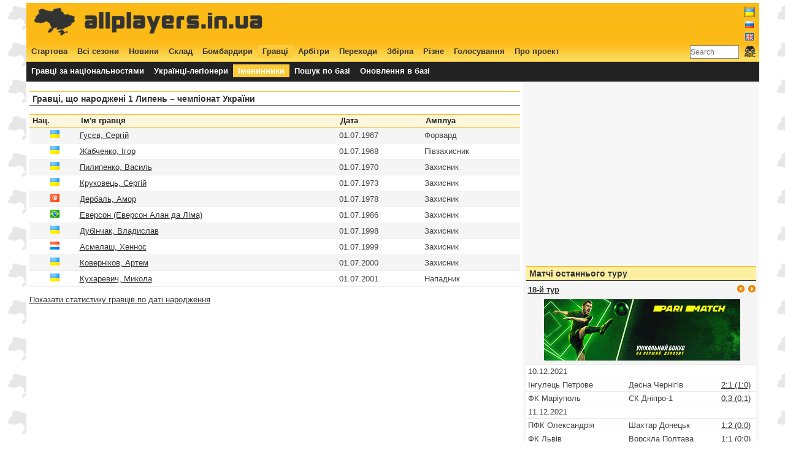

--- FILE ---
content_type: text/html; charset=UTF-8
request_url: http://www.allplayers.in.ua/ua/birthday/01-07
body_size: 5360
content:
<!DOCTYPE HTML PUBLIC "-//W3C//DTD HTML 4.01//EN" "http://www.w3.org/TR/html4/strict.dtd">
<html lang="uk">
  <head>
    <title>Гравці, що народжені 1 Липень - чемпіонат України</title>
    <meta http-equiv="Content-Type" content="text/html; charset=UTF-8">
    <meta name="keywords" content="чемпионат Украины, футбол, статистика, матчи, голы, игроки, составы, трансферы, легионеры, новости">
    <meta name="description" content="Статистика чемпионата Украины по футболу - все игроки, матчи и голы, составы команд и переходы">
    <meta name="author" content="Anton Pavlushko">
    <link rel="icon" type="image/png" href="http://www.allplayers.in.ua/image/favicon.ico">
    <link title="main style sheet" href="http://www.allplayers.in.ua/css/style.css" type="text/css" rel="stylesheet">
    <link title="main style sheet" href="http://www.allplayers.in.ua/css/jquery.autocomplete.css" type="text/css" rel="stylesheet">
    <script type="text/javascript" src="http://www.allplayers.in.ua/script/jquery-1.4.3.min.js"></script>
    <script type="text/javascript" src="http://www.allplayers.in.ua/script/jquery.tablesorter.min.js"></script>
    <script type="text/javascript" src="http://www.allplayers.in.ua/script/jquery.tablesorter.pager.js"></script>
    <script type="text/javascript" src="http://www.allplayers.in.ua/script/settings.js"></script>
    <meta property="fb:admins" content="1219039731" />
    <meta property="og:locale" content="uk-UA"/>
    <meta property="og:title" content="Гравці, що народжені 1 Липень - чемпіонат України" />
    <meta property="og:type" content="sport" />
    <meta property="og:url" content="http://www.allplayers.in.ua/ua/birthday/01-07"/>
    <meta property="og:image" content="http://www.allplayers.in.ua/image/ball_social.png" />
    <meta property="og:site_name" content="Статистика чемпионата Украины по футболу - все игроки, матчи и голы, составы команд и переходы" />
    <meta name="twitter:card" content="summary">
    <meta name="twitter:site" content="@allplayers_ua">
    <meta name="twitter:title" content="Гравці, що народжені 1 Липень - чемпіонат України">
    <meta name="twitter:description" content="Гравці, що народжені 1 Липень - чемпіонат України">
    <meta name="twitter:image" content="http://www.allplayers.in.ua/image/ball_social.png">     
    <!-- SAPE RTB JS -->
                <script
                    async="async"
                    src="//cdn-rtb.sape.ru/rtb-b/js/426/2/2426.js"
                    type="text/javascript">
                </script>
            <!-- SAPE RTB END -->
    <script type="text/javascript">
        var URL = 'http://www.allplayers.in.ua/';
    </script>

    <link rel="shortcut icon" href="URL"  type="image/x-icon">
    <script type="text/javascript">var _gaq=_gaq || []; _gaq.push(['_setAccount','UA-1851026-8']); _gaq.push(['_trackPageview']); (function(){var ga=document.createElement('script'); ga.type = 'text/javascript'; ga.async = true; ga.src=('https:'==document.location.protocol?'https://ssl':'http://www')+'.google-analytics.com/ga.js'; var s=document.getElementsByTagName('script')[0]; s.parentNode.insertBefore(ga,s);})();</script>
  </head>
<body>
<div id="main">
<div id="top">
    <div class="w50" style="margin:0px; padding: 0px;height: 60px;">
            <a href="http://www.allplayers.in.ua"><img src="http://www.allplayers.in.ua/image/banner2.png"></a>
    </div>
    <div class="w40" style="margin:0px; padding: 2px 0px 0px 0px; height: 60px;">
        <center>
            <script type="text/javascript"><!--
google_ad_client = "ca-pub-6427564596420591";
/* all_top */
google_ad_slot = "2236271884";
google_ad_width = 468;
google_ad_height = 60;
//-->
</script>
<script type="text/javascript"
src="http://pagead2.googlesyndication.com/pagead/show_ads.js">
</script></center>
    </div>
    <div class="right" style="margin:0px; padding: 0px;height: 60px;"><ul class="flag_menu"><li class='active'><a href='http://www.allplayers.in.ua/ua/birthday/01-07' class='flag'><img class='active' align='top' src='http://www.allplayers.in.ua/image/ua.png'></a></li><li><a href='http://www.allplayers.in.ua/ru/birthday/01-07' class='flag'><img class='noactive' align='top' src='http://www.allplayers.in.ua/image/ru.png'></a></li><li><a href='http://www.allplayers.in.ua/en/birthday/01-07' class='flag'><img class='noactive' align='top' src='http://www.allplayers.in.ua/image/en.png'></a></li></ul><br clear="all" /></div>
    <br clear="all" />
</div>
<div id="menu1">
    <div class="">
    <ul class="menu"><li><a href='http://www.allplayers.in.ua/ua/homepage' class='flag'>Стартова</a></li><li><a href='http://www.allplayers.in.ua/ua/season' class='flag'>Всі сезони</a></li><li><a href='http://www.allplayers.in.ua/ua/news' class='flag'>Новини</a></li><li><a href='http://www.allplayers.in.ua/ua/squad' class='flag'>Склад</a></li><li><a href='http://www.allplayers.in.ua/ua/all_scorers' class='flag'>Бомбардири</a></li><li class='active'><a href='http://www.allplayers.in.ua/ua/player' class='flag'>Гравці</a></li><li><a href='http://www.allplayers.in.ua/ua/referee' class='flag'>Арбітри</a></li><li><a href='http://www.allplayers.in.ua/ua/transfer' class='flag'>Переходи</a></li><li><a href='http://www.allplayers.in.ua/ua/national_team' class='flag'>Збірна</a></li><li><a href='http://www.allplayers.in.ua/ua/other' class='flag'>Різне</a></li><li><a href='http://www.allplayers.in.ua/ua/vote' class='flag'>Голосування</a></li><li><a href='http://www.allplayers.in.ua/ua/about' class='flag'>Про проект</a></li><li style='float: right;'><form action='http://www.allplayers.in.ua/ua/search'>
            <table style='padding: 0px; margin-top: -5px;'><tr valign=top>
                <td valign=top><input type='text' name='search' size=10 placeholder='Search' style=''>
                <td><input type='image' alt='Search' src='http://www.allplayers.in.ua/image/find_text24.png' border=0 /></td>
            </tr></table>
        </form></li></ul>
    </div>
    <br clear="all" />
</div><br clear="all" />

<div id="menu2">
    <div class="w80">
    <ul class="menu"><li><a href='http://www.allplayers.in.ua/ua/legioner' class='flag'>Гравці за національностями</a></li><li><a href='http://www.allplayers.in.ua/ua/career_abroad' class='flag'>Українці-легіонери</a></li><li class='active'><a href='http://www.allplayers.in.ua/ua/birthday' class='flag'>Іменинники</a></li><li><a href='http://www.allplayers.in.ua/ua/search' class='flag'>Пошук по базі</a></li><li><a href='http://www.allplayers.in.ua/ua/update' class='flag'>Оновлення в базі</a></li></ul>
    </div>
    <div class="w20" style="text-align: right;">
        <!-- Go to www.addthis.com/dashboard to customize your tools -->
        <div class="addthis_inline_share_toolbox_0tz6"></div>
    </div><br clear="all" />
</div><br clear="all" />

<div id="left" style="width:800px;float:left;">

    <div class="header"><h2>Гравці, що народжені 1 Липень &ndash; чемпіонат України</h2></div><p><table cellspacing=0 cellpadding=1 class='list' style='width: 100%;'><thead><tr>
            <th>Нац.</th>
            <th>Ім'я гравця</th>
            <th>Дата</th>
            <th>Амплуа</th>
            </tr></thead><tbody><tr class='black'>
            <td align='center' nowrap><img src='http://www.allplayers.in.ua/image/land/1.png'></td>
            <td><a href='http://www.allplayers.in.ua/ua/player/611'>Гусєв, Сергій</a></td>
            <td>01.07.1967</td>
            <td>Форвард</td>
            </tr><tr>
            <td align='center' nowrap><img src='http://www.allplayers.in.ua/image/land/1.png'></td>
            <td><a href='http://www.allplayers.in.ua/ua/player/789'>Жабченко, Ігор</a></td>
            <td>01.07.1968</td>
            <td>Півзахисник</td>
            </tr><tr class='black'>
            <td align='center' nowrap><img src='http://www.allplayers.in.ua/image/land/1.png'></td>
            <td><a href='http://www.allplayers.in.ua/ua/player/1861'>Пилипенко, Василь</a></td>
            <td>01.07.1970</td>
            <td>Захисник</td>
            </tr><tr>
            <td align='center' nowrap><img src='http://www.allplayers.in.ua/image/land/1.png'></td>
            <td><a href='http://www.allplayers.in.ua/ua/player/1228'>Круковець, Сергій</a></td>
            <td>01.07.1973</td>
            <td>Захисник</td>
            </tr><tr class='black'>
            <td align='center' nowrap><img src='http://www.allplayers.in.ua/image/land/98.png'></td>
            <td><a href='http://www.allplayers.in.ua/ua/player/674'>Дербаль, Амор</a></td>
            <td>01.07.1978</td>
            <td>Захисник</td>
            </tr><tr>
            <td align='center' nowrap><img src='http://www.allplayers.in.ua/image/land/60.png'></td>
            <td><a href='http://www.allplayers.in.ua/ua/player/3619'>Еверсон (Еверсон Алан да Ліма)</a></td>
            <td>01.07.1986</td>
            <td>Захисник</td>
            </tr><tr class='black'>
            <td align='center' nowrap><img src='http://www.allplayers.in.ua/image/land/1.png'></td>
            <td><a href='http://www.allplayers.in.ua/ua/player/4308'>Дубінчак, Владислав</a></td>
            <td>01.07.1998</td>
            <td>Захисник</td>
            </tr><tr>
            <td align='center' nowrap><img src='http://www.allplayers.in.ua/image/land/38.png'></td>
            <td><a href='http://www.allplayers.in.ua/ua/player/4704'>Асмелаш, Хеннос</a></td>
            <td>01.07.1999</td>
            <td>Захисник</td>
            </tr><tr class='black'>
            <td align='center' nowrap><img src='http://www.allplayers.in.ua/image/land/1.png'></td>
            <td><a href='http://www.allplayers.in.ua/ua/player/4468'>Коверніков, Артем</a></td>
            <td>01.07.2000</td>
            <td>Захисник</td>
            </tr><tr>
            <td align='center' nowrap><img src='http://www.allplayers.in.ua/image/land/1.png'></td>
            <td><a href='http://www.allplayers.in.ua/ua/player/4601'>Кухаревич, Микола</a></td>
            <td>01.07.2001</td>
            <td>Нападник</td>
            </tr></tbody></table></p><p><a href='http://www.allplayers.in.ua/ua/date_statistic'>Показати статистику гравців по даті народження</a></p></div>
<div id="right" style="width:375px;float:left;"><div style="margin-top: 5px;"><center>
<script async src="https://pagead2.googlesyndication.com/pagead/js/adsbygoogle.js"></script>
<!-- allplayers_quadrat -->
<ins class="adsbygoogle"
     style="display:block"
     data-ad-client="ca-pub-6427564596420591"
     data-ad-slot="4152052445"
     data-ad-format="auto"
     data-full-width-responsive="true"></ins>
<script>
     (adsbygoogle = window.adsbygoogle || []).push({});
</script>            
    </center></div><div class="header header_right"><h2>Матчі останнього туру</h2></div><div id='tour_information_small'><table class="list" cellpadding=1 cellspacing=0 style="width: 100%; background: #fff;">
        <tbody><tr class='black'>
                    <td colspan=2><b><a href='http://www.allplayers.in.ua/ua/matchday_premier_league/2021-2022/36'>18-й тур</a></b></td>
                    <td><span class='right'><img src='http://www.allplayers.in.ua/image/left.png' onclick='return get_tour_small(35)' class='link' />&nbsp;<img src='http://www.allplayers.in.ua/image/right.png' onclick='return get_tour_small(37)' class='link' /></span></td>
                </tr><tr class='black'>
                    <td colspan=3 align=center><a href='https://affpros.net/?serial=2561&creative_id=398&anid=' rel=nofollow target=_blank><img src='http://www.allplayers.in.ua/image/320x100_jpg.gif'></a></td>
                </tr><tr><td colspan=3>10.12.2021</td></tr><tr valign='top'><td>Інгулець Петрове</td>
            <td>Десна Чернігів</td><td align=center><a href='http://www.allplayers.in.ua/ua/match/15352'>2:1 (1:0)</a></td></tr><tr valign='top'><td>ФК Маріуполь</td>
            <td>СК Дніпро-1</td><td align=center><a href='http://www.allplayers.in.ua/ua/match/15353'>0:3 (0:1)</a></td></tr><tr><td colspan=3>11.12.2021</td></tr><tr valign='top'><td>ПФК Олександрія</td>
            <td>Шахтар Донецьк</td><td align=center><a href='http://www.allplayers.in.ua/ua/match/15349'>1:2 (0:0)</a></td></tr><tr valign='top'><td>ФК Львів</td>
            <td>Ворскла Полтава</td><td align=center><a href='http://www.allplayers.in.ua/ua/match/15351'>1:1 (0:0)</a></td></tr><tr valign='top'><td>Верес Рівне</td>
            <td>Рух Львів</td><td align=center><a href='http://www.allplayers.in.ua/ua/match/15354'>1:1 (0:0)</a></td></tr><tr><td colspan=3>12.12.2021</td></tr><tr valign='top'><td>Чорноморець Одеса</td>
            <td>Металіст 1925</td><td align=center><a href='http://www.allplayers.in.ua/ua/match/15347'>2:1 (2:0)</a></td></tr><tr valign='top'><td>Динамо Київ</td>
            <td>Зоря Луганськ</td><td align=center><a href='http://www.allplayers.in.ua/ua/match/15348'>1:1 (1:0)</a></td></tr><tr valign='top'><td>Колос Ковалівка</td>
            <td>Минай</td><td align=center><a href='http://www.allplayers.in.ua/ua/match/15350'>2:1 (0:1)</a></td></tr></tbody>
        </table></div><div class="header header_right"><h2>Футбольні новини</h2></div><ul class="list"><li><a href="http://www.allplayers.in.ua/ua/news/948">Підтримай статистику українського футболу на Patreon</a>&nbsp;<span class='gray'> (<a href='http://www.allplayers.in.ua/ua/news_comment/948'>0</a>)</span></li><li><a href="http://www.allplayers.in.ua/ua/news/947">Календар сезону 2021-2022</a>&nbsp;<span class='gray'> (<a href='http://www.allplayers.in.ua/ua/news_comment/947'>0</a>)</span></li><li><a href="http://www.allplayers.in.ua/ua/news/946">Журналіста-футболіста Дмитра Поворознюка було внесено до бази проекту</a>&nbsp;<span class='gray'> (<a href='http://www.allplayers.in.ua/ua/news_comment/946'>0</a>)</span></li><li><a href="http://www.allplayers.in.ua/ua/news/945">Футбольний проект ALLPLAYERS.in.UA звітує про 2019-й рік</a>&nbsp;<span class='gray'> (<a href='http://www.allplayers.in.ua/ua/news_comment/945'>0</a>)</span></li><li><a href="http://www.allplayers.in.ua/ua/news/944">Оновлено розділ про національну збірну України</a>&nbsp;<span class='gray'> (<a href='http://www.allplayers.in.ua/ua/news_comment/944'>3</a>)</span></li><li><a href="http://www.allplayers.in.ua/ua/news/943">Розділ трансферів зимового міжсезоння 2018-19</a>&nbsp;<span class='gray'> (<a href='http://www.allplayers.in.ua/ua/news_comment/943'>0</a>)</span></li><li><a href="http://www.allplayers.in.ua/ua/news/942">Футбольний проект ALLPLAYERS.in.UA звітує про 2018-й рік</a>&nbsp;<span class='gray'> (<a href='http://www.allplayers.in.ua/ua/news_comment/942'>1</a>)</span></li><li><a href="http://www.allplayers.in.ua/ua/news/941">Іноді вони йдуть безкоштовно і це дорого коштує клубам</a>&nbsp;<span class='gray'> (<a href='http://www.allplayers.in.ua/ua/news_comment/941'>0</a>)</span></li></ul><div class="header header_right"><h2>Питання тижня</h2></div><div id='vote_container'><div class='s90'><div class='p5'><b>Чи зможе Роберто Де Дзербі повернути донецькому "Шахтарю" перше місце в УПЛ?</b></div><div class='p5'><div class='left'><input type='radio' name='vote_id' value='1'></div>
                <div class='left'>Так</div><br clear='all' /></div><div class='p5'><div class='left'><input type='radio' name='vote_id' value='2'></div>
                <div class='left'>Ні</div><br clear='all' /></div><div class='p5'>
            <div class='w50'><a style='text-decoration: underline;' class='pointer' onClick='show_vote(63)'>Результати (399)</a></div>
            <div class='w50'><center><input type='submit' onclick='return send_vote(63)' value='Проголосувати'></center></div>
            <br clear='all' /></div></div></div><div style='margin-top: 5px;'><center>
        <a rel="nofollow" class="twitter-timeline"  href="https://twitter.com/allplayers_ua" data-widget-id="587042294160850946">Tweets by @allplayers_ua</a>
            <script>!function(d,s,id){var js,fjs=d.getElementsByTagName(s)[0],p=/^http:/.test(d.location)?'http':'https';if(!d.getElementById(id)){js=d.createElement(s);js.id=id;js.src=p+"://platform.twitter.com/widgets.js";fjs.parentNode.insertBefore(js,fjs);}}(document,"script","twitter-wjs");</script>
    </center></div></div>
<br clear="all" />
<div id="overviewContainer">
    <div class='w20'>
        <div><span>Поточний сезон</span></div>
        <div><a href='http://www.allplayers.in.ua/ua/season/2021-2022'>Таблиця</a></div>
        <div><a href='http://www.allplayers.in.ua/ua/season_scorers/2021-2022'>Бомбардири</a></div>
        <div><a href='http://www.allplayers.in.ua/ua/all_match/2021-2022'>Всі матчі</a></div>
        <div><a href='http://www.allplayers.in.ua/ua/transfer'>Переходи</a></div>
    </div>
    <div class='w25'>
        <div><span>Статистика</span></div>
        <div><a href='http://www.allplayers.in.ua/ua/all_time_table'>Зведена таблиця</a></div>
        <div><a href='http://www.allplayers.in.ua/ua/top_scorers'>Кращі бомбардири</a></div>
        <div><a href='http://www.allplayers.in.ua/ua/legioner_scorers'>Бомбардири легіонери</a></div>
        <div><a href='http://www.allplayers.in.ua/ua/main_team/player'>Всі гравці збірної</a></div>
        <div><a href='http://www.allplayers.in.ua/ua/main_team/match'>Всі матчі збірної</a></div>
        <div><a href='http://www.allplayers.in.ua/ua/all_referee'>Всі арбітри ЧУкра</a></div>
    </div>
    <div class='w30'>
        <div><span>Легіонери</span></div>
        <div><a href='http://www.allplayers.in.ua/ua/legioner/60'>Бразильські легіонери</a></div>
        <div><a href='http://www.allplayers.in.ua/ua/legioner/77'>Нігерійські легіонери</a></div>
        <div><a href='http://www.allplayers.in.ua/ua/legioner/22'>Грузинські легіонери</a></div>
        <div><a href='http://www.allplayers.in.ua/ua/legioner/46'>Сербські легіонери</a></div>
        <div><a href='http://www.allplayers.in.ua/ua/legioner/43'>Румунські легіонери</a></div>
    </div>
    <div class="left">
        <center><noindex><a style="text-decoration: none;" href="http://www.eurocupshistory.com/" target="_blank" rel="nofollow"><img width="260" src="http://www.allplayers.in.ua/image/eurocupshistory.png"><br />Football statistic for UEFA Champions League,<br /> Europe League, UEFA Cup, Cup Winners Cup</a></noindex></center>
    </div><br clear="all" />
</div>
<div id="bottomContainer">
© 2011-2022 ALLPLAYERS.in.UA - Anton Pavlushko
</div><br clear="all" />
<div id="links"><script type="text/javascript">
<!--
var _acic={dataProvider:10};(function(){var e=document.createElement("script");e.type="text/javascript";e.async=true;e.src="https://www.acint.net/aci.js";var t=document.getElementsByTagName("script")[0];t.parentNode.insertBefore(e,t)})()
//-->
</script></div>
</div>
<!-- Go to www.addthis.com/dashboard to customize your tools --><script type="text/javascript" src="//s7.addthis.com/js/300/addthis_widget.js#pubid=ra-5abf9f49a2901b09"></script>
<div style='margin-top: 5px;'><!-- SAPE RTB DIV 728x90 -->
<div id="SRTB_524397"></div>
<!-- SAPE RTB END -->
</div>
</body>
</html><br /><center>0.018849849700928 sec</center>

--- FILE ---
content_type: text/html; charset=utf-8
request_url: https://www.google.com/recaptcha/api2/aframe
body_size: 268
content:
<!DOCTYPE HTML><html><head><meta http-equiv="content-type" content="text/html; charset=UTF-8"></head><body><script nonce="P8Nh4EOtjr7aT8aBvV5EpQ">/** Anti-fraud and anti-abuse applications only. See google.com/recaptcha */ try{var clients={'sodar':'https://pagead2.googlesyndication.com/pagead/sodar?'};window.addEventListener("message",function(a){try{if(a.source===window.parent){var b=JSON.parse(a.data);var c=clients[b['id']];if(c){var d=document.createElement('img');d.src=c+b['params']+'&rc='+(localStorage.getItem("rc::a")?sessionStorage.getItem("rc::b"):"");window.document.body.appendChild(d);sessionStorage.setItem("rc::e",parseInt(sessionStorage.getItem("rc::e")||0)+1);localStorage.setItem("rc::h",'1769093343224');}}}catch(b){}});window.parent.postMessage("_grecaptcha_ready", "*");}catch(b){}</script></body></html>